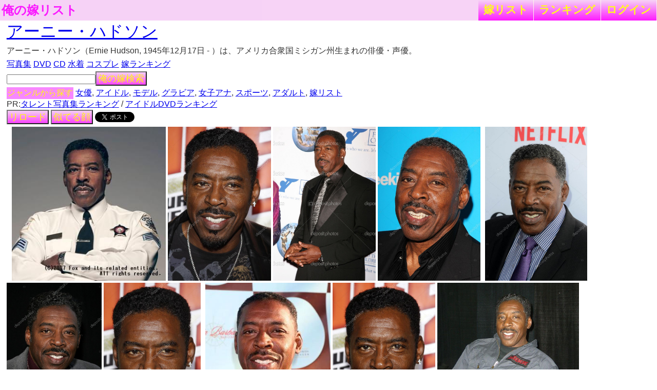

--- FILE ---
content_type: text/html; charset=UTF-8
request_url: http://lightwill.main.jp/yome/yomepage/%E3%82%A2%E3%83%BC%E3%83%8B%E3%83%BC%E3%83%BB%E3%83%8F%E3%83%89%E3%82%BD%E3%83%B3
body_size: 4113
content:
<!DOCTYPE html>
<html lang="ja">
<head>
<meta http-equiv="Content-Type" content="text/html; charset=utf-8" />
<meta name="viewport" content="width=device-width, initial-scale=1.0">
<meta http-equiv="Content-Style-Type" content="text/css" />
<title>アーニー・ハドソンは俺の嫁
</title>
<link href="/yome/css/common.css?v15" rel="stylesheet" type="text/css">
<link href="/yome/css/default.css" rel="stylesheet" type="text/css">
<link rel="canonical" href="/yome/yomepage_all/%E3%82%A2%E3%83%BC%E3%83%8B%E3%83%BC%E3%83%BB%E3%83%8F%E3%83%89%E3%82%BD%E3%83%B3"/>
</head>
<body id="body">
<!-- Google tag (gtag.js) -->
<script async src="https://www.googletagmanager.com/gtag/js?id=G-1C3P978KM1"></script>
<script>
  window.dataLayer = window.dataLayer || [];
  function gtag(){dataLayer.push(arguments);}
  gtag('js', new Date());

  gtag('config', 'G-1C3P978KM1');
</script><div id="headerArea">
<a id="site_title" href="/yome">俺の嫁リスト</a>
<div class="right">
<ul>
	<li><a href="/yome/yomelist">嫁<span class="sp-br"></span>リスト</a></li>
	<li><a href="/yome/ranking">ラン<span class="sp-br"></span>キング</a></li>
	<li><a href="/yome/login">ログ<span class="sp-br"></span>イン</a></li>
	</ul>
</div>
</div>

<div id="contentsArea">
<h1>
<a href="http://rpx.a8.net/svt/ejp?a8mat=1U7G5L+BB8NYI+2HOM+BW8O1&rakuten=y&a8ejpredirect=http%3A%2F%2Fhb.afl.rakuten.co.jp%2Fhgc%2F0ea62065.34400275.0ea62066.204f04c0%2Fa06031972940_1U7G5L_BB8NYI_2HOM_BW8O1%3Fpc%3Dhttp%253A%252F%252Fsearch.rakuten.co.jp%252Fsearch%252Fmall%252F%2525E3%252582%2525A2%2525E3%252583%2525BC%2525E3%252583%25258B%2525E3%252583%2525BC%2525E3%252583%2525BB%2525E3%252583%25258F%2525E3%252583%252589%2525E3%252582%2525BD%2525E3%252583%2525B3%252F-%252Fst.A%253Fgrp%253Dproduct%26m%3Dhttp%253A%252F%252Fsearch.rakuten.co.jp%252Fsearch%252Fmall%252F%2525E3%252582%2525A2%2525E3%252583%2525BC%2525E3%252583%25258B%2525E3%252583%2525BC%2525E3%252583%2525BB%2525E3%252583%25258F%2525E3%252583%252589%2525E3%252582%2525BD%2525E3%252583%2525B3%252F-%252Fst.A%253Fgrp%253Dproduct" target="_blank">アーニー・ハドソン</a><img border="0" width="1" height="1" src="http://www16.a8.net/0.gif?a8mat=1U7G5L+BB8NYI+2HOM+BW8O1" alt="">
</h1>
<div id="wiki">
アーニー・ハドソン（Ernie Hudson, 1945年12月17日 - ）は、アメリカ合衆国ミシガン州生まれの俳優・声優。<br />

</div>
<div id="recommend">
<a target="_blank" href="http://www.amazon.co.jp/gp/search?ie=UTF8&camp=247&creative=1211&index=books&keywords=%E3%82%A2%E3%83%BC%E3%83%8B%E3%83%BC%E3%83%BB%E3%83%8F%E3%83%89%E3%82%BD%E3%83%B3%20%E5%86%99%E7%9C%9F%E9%9B%86&linkCode=ur2&tag=lightwillmain-22">写真集</a>
<a target="_blank" href="http://www.amazon.co.jp/gp/search?ie=UTF8&camp=247&creative=1211&index=dvd&keywords=%E3%82%A2%E3%83%BC%E3%83%8B%E3%83%BC%E3%83%BB%E3%83%8F%E3%83%89%E3%82%BD%E3%83%B3%20DVD&linkCode=ur2&tag=lightwillmain-22">DVD</a>
<a target="_blank" href="http://www.amazon.co.jp/gp/search?ie=UTF8&camp=247&creative=1211&index=music&keywords=%E3%82%A2%E3%83%BC%E3%83%8B%E3%83%BC%E3%83%BB%E3%83%8F%E3%83%89%E3%82%BD%E3%83%B3%20CD&linkCode=ur2&tag=lightwillmain-22">CD</a>
<a href="/yome/yomepage/%E3%82%A2%E3%83%BC%E3%83%8B%E3%83%BC%E3%83%BB%E3%83%8F%E3%83%89%E3%82%BD%E3%83%B3%20%E6%B0%B4%E7%9D%80">水着</a>
<a href="/yome/yomepage/%E3%82%A2%E3%83%BC%E3%83%8B%E3%83%BC%E3%83%BB%E3%83%8F%E3%83%89%E3%82%BD%E3%83%B3%20%E3%82%B3%E3%82%B9%E3%83%97%E3%83%AC">コスプレ</a>
<a href="/yome/ranking">嫁ランキング</a></div>
<div id="yomesearcharea">
<form action="/yome/search" method="post" onsubmit="return yomesearchcheck();">
<input type="hidden" name="_token" value="5iJhMgkNz35RY6SQpE7Wond1c878O7Q1oyHIY4GR" />
<input type="text" id="yomesearch" name="yomename"><button>俺の嫁検索</button><br>
</form>
</div>
<div class="genreSearch">
<span class="genreSearchLabel">ジャンルから探す</span>
  <a href="/yome/yomelist/15">女優</a>,   <a href="/yome/yomelist/12">アイドル</a>,   <a href="/yome/yomelist/30">モデル</a>,   <a href="/yome/yomelist/79">グラビア</a>,   <a href="/yome/yomelist/33">女子アナ</a>,   <a href="/yome/yomelist/67">スポーツ</a>,   <a href="/yome/adultlist/ranking">アダルト</a>,   <a href="/yome/yomelist">嫁リスト</a></div>
PR:<a target="_blank"  href="http://www.amazon.co.jp/gp/bestsellers/books/500592/?ie=UTF8&camp=247&creative=1211&linkCode=ur2&tag=lightwillmain-22">タレント写真集ランキング</a> / <a target="_blank"  href="http://www.amazon.co.jp/gp/bestsellers/dvd/680358011/?ie=UTF8&camp=247&creative=1211&linkCode=ur2&tag=lightwillmain-22">アイドルDVDランキング</a>
<br>
<button onclick="location.reload();" >リロード</button>
<button onclick="document.location = '/yome/yomesimilar/%E3%82%A2%E3%83%BC%E3%83%8B%E3%83%BC%E3%83%BB%E3%83%8F%E3%83%89%E3%82%BD%E3%83%B3';" >似てる顔</button>
<span style="vertical-align:bottom;"><a href="https://twitter.com/share" class="twitter-share-button" data-text="アーニー・ハドソンは俺の嫁" data-hashtags="俺の嫁">Tweet</a>
<script>!function(d,s,id){var js,fjs=d.getElementsByTagName(s)[0],p=/^http:/.test(d.location)?'http':'https';if(!d.getElementById(id)){js=d.createElement(s);js.id=id;js.src=p+'://platform.twitter.com/widgets.js';fjs.parentNode.insertBefore(js,fjs);}}(document, 'script', 'twitter-wjs');</script>
</span>
<div id="picsArea">
          <a href="https://ja.wikipedia.org/wiki/%E3%82%A2%E3%83%BC%E3%83%8B%E3%83%BC%E3%83%BB%E3%83%8F%E3%83%89%E3%82%BD%E3%83%B3" target="_blank" rel="nofollow"><img class="lazy" src="[data-uri]" data-src="https://upload.wikimedia.org/wikipedia/commons/thumb/c/c9/10.17.09ErnieHudsonByLuigiNovi.jpg/250px-10.17.09ErnieHudsonByLuigiNovi.jpg" title="アーニー・ハドソン - Wikipedia" alt=""></a>
            <a href="https://ja.wikipedia.org/wiki/%E3%82%A2%E3%83%BC%E3%83%8B%E3%83%BC%E3%83%BB%E3%83%8F%E3%83%89%E3%82%BD%E3%83%B3" target="_blank" rel="nofollow"><img class="lazy" src="[data-uri]" data-src="https://upload.wikimedia.org/wikipedia/commons/thumb/c/c9/10.17.09ErnieHudsonByLuigiNovi.jpg/1200px-10.17.09ErnieHudsonByLuigiNovi.jpg" title="アーニー・ハドソン - Wikipedia" alt=""></a>
            <a href="https://eiga.com/person/10339/" target="_blank" rel="nofollow"><img class="lazy" src="[data-uri]" data-src="https://eiga.k-img.com/images/person/10339/934e4bbd2c6f428c/320.jpg?1516861120" title="アーニー・ハドソン - 映画.com" alt=""></a>
            <a href="https://jp.depositphotos.com/123667724/stock-photo-actor-ernie-hudson.html" target="_blank" rel="nofollow"><img class="lazy" src="[data-uri]" data-src="https://st2.depositphotos.com/5326338/12366/i/950/depositphotos_123667724-stock-photo-actor-ernie-hudson.jpg" title="俳優アーニー ハドソン - ストック編集用写真©PopularImages＃123667724" alt=""></a>
            <a href="https://jp.depositphotos.com/15166505/stock-photo-ernie-hudson.html" target="_blank" rel="nofollow"><img class="lazy" src="[data-uri]" data-src="https://st.depositphotos.com/1814084/1516/i/950/depositphotos_15166505-stock-photo-ernie-hudson.jpg" title="アーニー ハドソン - ストック編集用写真©s_bukley＃15166505" alt=""></a>
            <a href="https://jp.depositphotos.com/87462228/stock-photo-ernie-hudson-actor.html" target="_blank" rel="nofollow"><img class="lazy" src="[data-uri]" data-src="https://st2.depositphotos.com/1814084/8746/i/950/depositphotos_87462228-stock-photo-ernie-hudson-actor.jpg" title="アーニー ・ ハドソン - 俳優 - ストック編集用写真©s_bukley＃87462228" alt=""></a>
            <a href="https://woman.excite.co.jp/article/%E3%82%A2%E3%83%BC%E3%83%8B%E3%83%BC%E3%83%BB%E3%83%8F%E3%83%89%E3%82%BD%E3%83%B3/" target="_blank" rel="nofollow"><img class="lazy" src="[data-uri]" data-src="https://imgc.eximg.jp/i=https%253A%252F%252Fs.eximg.jp%252Fexpub%252Ffeed%252FTechinsight%252F2019%252FTechinsight_20190117_578593%252FTechinsight_20190117_578593_tman20190115-300x400_1.jpg,small=145,type=jpg,quality=90" title="アーニー・ハドソンの記事一覧｜ウーマンエキサイト" alt=""></a>
            <a href="https://jp.depositphotos.com/108430828/stock-photo-ernie-hudson-actor.html" target="_blank" rel="nofollow"><img class="lazy" src="[data-uri]" data-src="https://st2.depositphotos.com/1814084/10843/i/950/depositphotos_108430828-stock-photo-ernie-hudson-actor.jpg" title="アーニー ・ ハドソン - 俳優 - ストック編集用写真©s_bukley＃108430828" alt=""></a>
            <a href="https://jp.depositphotos.com/126027924/stock-photo-actor-ernie-hudson.html" target="_blank" rel="nofollow"><img class="lazy" src="[data-uri]" data-src="https://st3.depositphotos.com/5326338/12602/i/950/depositphotos_126027924-stock-photo-actor-ernie-hudson.jpg" title="俳優アーニー ハドソン - ストック編集用写真©PopularImages＃126027924" alt=""></a>
            <a href="https://jp.depositphotos.com/123667706/stock-photo-actor-ernie-hudson.html" target="_blank" rel="nofollow"><img class="lazy" src="[data-uri]" data-src="https://st2.depositphotos.com/5326338/12366/i/950/depositphotos_123667706-stock-photo-actor-ernie-hudson.jpg" title="俳優アーニー ハドソン - ストック編集用写真©PopularImages＃123667706" alt=""></a>
            <a href="https://ja.wikipedia.org/wiki/%E3%82%A2%E3%83%BC%E3%83%8B%E3%83%BC%E3%83%BB%E3%83%8F%E3%83%89%E3%82%BD%E3%83%B3" target="_blank" rel="nofollow"><img class="lazy" src="[data-uri]" data-src="https://upload.wikimedia.org/wikipedia/commons/c/c9/10.17.09ErnieHudsonByLuigiNovi.jpg" title="アーニー・ハドソン - Wikipedia" alt=""></a>
            <a href="https://www.cinematoday.jp/news/N0069281" target="_blank" rel="nofollow"><img class="lazy" src="[data-uri]" data-src="https://img.cinematoday.jp/a/N0069281/_size_640x/_v_1419307853/main.jpg" title="ゴーストバスターズ』のアーニー・ハドソン、「ワンス・アポン・ア ..." alt=""></a>
            <a href="https://jp.depositphotos.com/123666468/stock-photo-actor-ernie-hudson.html" target="_blank" rel="nofollow"><img class="lazy" src="[data-uri]" data-src="https://st2.depositphotos.com/5326338/12366/i/950/depositphotos_123666468-stock-photo-actor-ernie-hudson.jpg" title="俳優アーニー ハドソン - ストック編集用写真©PopularImages＃123666468" alt=""></a>
            <a href="https://www.videomarket.jp/cast/31463" target="_blank" rel="nofollow"><img class="lazy" src="[data-uri]" data-src="https://vmimg.vm-movie.jp/image/android/cast/org/wp/31/708px-10.17.09ErnieHudsonByLuigiNovi.jpg" title="アーニー・ハドソンの出演動画まとめ|ネット動画配信サービスのビデオ ..." alt=""></a>
            <a href="https://twitter.com/piedpiperagogo/status/766621141100179456?lang=he" target="_blank" rel="nofollow"><img class="lazy" src="[data-uri]" data-src="https://pbs.twimg.com/media/CqOV3QGVIAAIRkw.jpg:large" title="טוויטר \ JUNICHI@是空®LLC. בטוויטר: &quot;『ゴーストバスターズ』の第4 ..." alt=""></a>
            <a href="https://natalie.mu/eiga/gallery/news/453751/1703475" target="_blank" rel="nofollow"><img class="lazy" src="[data-uri]" data-src="https://ogre.natalie.mu/media/news/eiga/2021/1116/ghostbustersafterlife_20211116_08.jpg?imwidth=750&amp;imdensity=1" title="左からアーニー・ハドソン、渡辺直美。 - 「ゴーストバスターズ ..." alt=""></a>
  <br>
<div class="suggestLink">
</div>
<a href="/yome" class="btn">トップ</a>
<a href="/yome/yomepage_all/%E3%82%A2%E3%83%BC%E3%83%8B%E3%83%BC%E3%83%BB%E3%83%8F%E3%83%89%E3%82%BD%E3%83%B3" class="btn">全画像</a>
<a href="/yome/yomecalendar/%E3%82%A2%E3%83%BC%E3%83%8B%E3%83%BC%E3%83%BB%E3%83%8F%E3%83%89%E3%82%BD%E3%83%B3" class="btn">カレンダー</a>
<a href="/yome/yomesimilar/%E3%82%A2%E3%83%BC%E3%83%8B%E3%83%BC%E3%83%BB%E3%83%8F%E3%83%89%E3%82%BD%E3%83%B3" class="btn loading">似てる顔</a>
<span style="vertical-align:bottom;"><a href="https://twitter.com/share" class="twitter-share-button" data-text="アーニー・ハドソンは俺の嫁" data-hashtags="俺の嫁">Tweet</a>
<script>!function(d,s,id){var js,fjs=d.getElementsByTagName(s)[0],p=/^http:/.test(d.location)?'http':'https';if(!d.getElementById(id)){js=d.createElement(s);js.id=id;js.src=p+'://platform.twitter.com/widgets.js';fjs.parentNode.insertBefore(js,fjs);}}(document, 'script', 'twitter-wjs');</script>
</span><a href="#contentsArea">▲上に戻る</a>
</div>
<br>
<div class="genreSearch isBottom">
<span class="genreSearchLabel">ジャンルから探す</span>
<br>  <a href="/yome/yomelist/15">女優</a>  <a href="/yome/yomelist/12">アイドル</a>  <a href="/yome/yomelist/30">モデル</a>  <a href="/yome/yomelist/79">グラビア</a>  <a href="/yome/yomelist/33">女子アナ</a>  <a href="/yome/yomelist/67">スポーツ</a>  <a href="/yome/adultlist/ranking">アダルト</a>  <a href="/yome/yomelist">嫁リスト</a></div>
<br>

PR:<a href="https://px.a8.net/svt/ejp?a8mat=35D4XX+2UEQ8A+2OM2+TVQUQ" target="_blank" rel="nofollow">CrowdWorks（クラウドワークス）</a>
<img border="0" width="1" height="1" src="https://www13.a8.net/0.gif?a8mat=35D4XX+2UEQ8A+2OM2+TVQUQ" alt="">

<br>
<br>
<div id="searchArea">
<div style="text-align: center">
<a href="https://www.amazon.co.jp/dp/B0CPDMSXVD?tag=lightwillmain-22&linkCode=osi&th=1&psc=1" target="_blank"><img src="https://m.media-amazon.com/images/I/41DANSk1zZL._SL500_.jpg"></a>
</div></div>
</div>
<div id="footerArea">
created by <a href="http://lightwill.main.jp/">lightwill</a> on <A HREF="http://px.a8.net/svt/ejp?a8mat=ZWUIW+8D9CVM+348+65MEA" target="_blank">ロリポップ！</A><img border="0" width="1" height="1" src="http://www19.a8.net/0.gif?a8mat=ZWUIW+8D9CVM+348+65MEA" alt="">
</div>
<div id="loadLayer">
<div class="sk-circle">
  <div class="sk-circle1 sk-child"></div>
  <div class="sk-circle2 sk-child"></div>
  <div class="sk-circle3 sk-child"></div>
  <div class="sk-circle4 sk-child"></div>
  <div class="sk-circle5 sk-child"></div>
  <div class="sk-circle6 sk-child"></div>
  <div class="sk-circle7 sk-child"></div>
  <div class="sk-circle8 sk-child"></div>
  <div class="sk-circle9 sk-child"></div>
  <div class="sk-circle10 sk-child"></div>
  <div class="sk-circle11 sk-child"></div>
  <div class="sk-circle12 sk-child"></div>
</div>
</div>
<script>
function yomesearchcheck(){
yomekey = document.getElementById('yomesearch').value;
if (!yomekey || !yomekey.match(/\S/g)) {
  alert('キーワードが空です。');
  return false;
}
}
var bigViewFlg = false;
</script>
<script src="https://ajax.googleapis.com/ajax/libs/jquery/1.12.4/jquery.min.js"></script>
<script src="/yome/js/jquery.lazyload.min.js"></script>
<script src="/yome/js/common.js?v7"></script>
</body>
</html>
